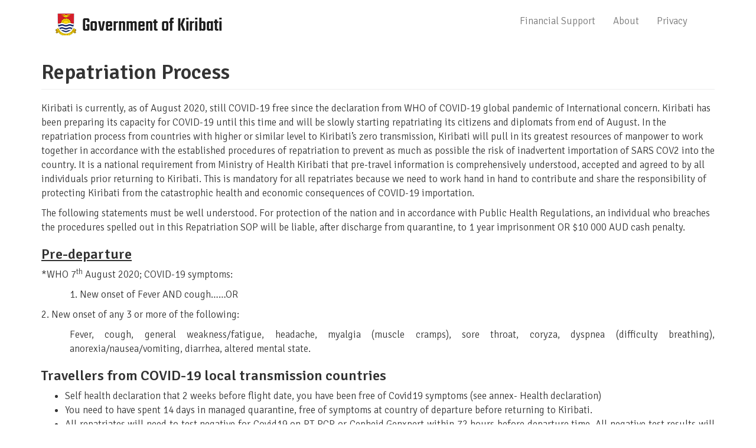

--- FILE ---
content_type: text/html; charset=UTF-8
request_url: https://covid19.gov.ki/repatriation-process
body_size: 6893
content:
<!DOCTYPE html>
<html  lang="en" dir="ltr" prefix="content: http://purl.org/rss/1.0/modules/content/  dc: http://purl.org/dc/terms/  foaf: http://xmlns.com/foaf/0.1/  og: http://ogp.me/ns#  rdfs: http://www.w3.org/2000/01/rdf-schema#  schema: http://schema.org/  sioc: http://rdfs.org/sioc/ns#  sioct: http://rdfs.org/sioc/types#  skos: http://www.w3.org/2004/02/skos/core#  xsd: http://www.w3.org/2001/XMLSchema# ">
  <head>
    <meta charset="utf-8" />
<script async src="https://www.googletagmanager.com/gtag/js?id=UA-217455656-1"></script>
<script>window.dataLayer = window.dataLayer || [];function gtag(){dataLayer.push(arguments)};gtag("js", new Date());gtag("config", "UA-217455656-1", {"groups":"default","allow_ad_personalization_signals":false});</script>
<link rel="shortlink" href="https://covid19.gov.ki/node/6" />
<meta property="og:site_name" content="covid19.gov.ki" />
<meta name="twitter:card" content="summary_large_image" />
<link rel="canonical" href="https://covid19.gov.ki/repatriation-process" />
<meta property="og:type" content="article" />
<meta name="twitter:title" content="Repatriation Process | COVID-19" />
<meta name="twitter:description" content="Kiribati is currently, as of August 2020, still COVID-19 free since the declaration from WHO of COVID-19 global pandemic of International concern. Kiribati has been preparing its capacity for COVID-19 until this time and will be slowly starting repatriating its citizens and diplomats from end of August." />
<meta name="description" content="This section outlines the procedure to be followed for the repatriation.  Repatriates are required to carefully read and understand these procedure." />
<meta name="abstract" content="Kiribati is currently, as of August 2020, still COVID-19 free since the declaration from WHO of COVID-19 global pandemic of International concern. Kiribati has been preparing its capacity for COVID-19 until this time and will be slowly starting repatriating its citizens and diplomats from end of August." />
<meta property="og:url" content="https://covid19.gov.ki/repatriation-process" />
<meta name="generator" content="Varbase" />
<meta property="og:title" content="Repatriation Process | COVID-19" />
<meta name="rights" content="©2022 COVID-19. All rights reserved." />
<meta name="referrer" content="origin" />
<meta property="og:description" content="Kiribati is currently, as of August 2020, still COVID-19 free since the declaration from WHO of COVID-19 global pandemic of International concern. Kiribati has been preparing its capacity for COVID-19 until this time and will be slowly starting repatriating its citizens and diplomats from end of August." />
<meta name="twitter:url" content="https://covid19.gov.ki/repatriation-process" />
<meta name="MobileOptimized" content="width" />
<meta name="HandheldFriendly" content="true" />
<meta name="apple-mobile-web-app-capable" content="yes" />
<meta name="Generator" content="Drupal 8 (https://www.drupal.org)" />
<meta name="MobileOptimized" content="width" />
<meta name="HandheldFriendly" content="true" />
<meta name="viewport" content="width=device-width, initial-scale=1.0" />
<link rel="stylesheet" href="https://fonts.googleapis.com/css?family=Signika+Negative:300,600,700,regular&amp;subset=latin,latin-ext" media="all" />
<script type="application/ld+json">{
    "@context": "https://schema.org",
    "@graph": [
        {
            "@type": "Article",
            "headline": "Repatriation Process",
            "description": "Kiribati is currently, as of August 2020, still COVID-19 free since the declaration from WHO of COVID-19 global pandemic of International concern. Kiribati has been preparing its capacity for COVID-19 until this time and will be slowly starting repatriating its citizens and diplomats from end of August.",
            "datePublished": "2020-08-31T10:30:00+1200",
            "dateModified": "2020-09-04T09:19:52+1200",
            "author": {
                "@type": "Person",
                "name": "webmaster",
                "url": "https://covid19.gov.ki/user/1"
            },
            "publisher": {
                "@type": "Organization",
                "name": "COVID-19",
                "url": "https://covid19.gov.ki/",
                "logo": {
                    "@type": "ImageObject",
                    "url": "https://covid19.gov.ki/themes/custom/covid/logo.png"
                }
            }
        },
        {
            "@type": "WebSite",
            "name": "COVID-19",
            "url": "https://covid19.gov.ki/",
            "publisher": {
                "@type": "Organization",
                "name": "COVID-19",
                "url": "https://covid19.gov.ki/",
                "logo": {
                    "@type": "ImageObject",
                    "url": "https://covid19.gov.ki/themes/custom/covid/logo.png"
                }
            }
        }
    ]
}</script>
<link rel="shortcut icon" href="/sites/default/files/kiribati-coat-of-arms.png" type="image/png" />
<link rel="revision" href="https://covid19.gov.ki/repatriation-process" />

    <title>Repatriation Process | COVID-19</title>
    <link rel="stylesheet" media="all" href="/sites/default/files/css/css_jeE98GdsCdVvMCwVvgEHX-9IRoGItZTOsYjHTkRDjFs.css" />
<link rel="stylesheet" media="all" href="/sites/default/files/css/css_yf8wI4V9JIeU4D353ddAG1Yz-FL-zTq5yhrDNfuqfV8.css" />

        
<!--[if lte IE 8]>
<script src="/sites/default/files/js/js_VtafjXmRvoUgAzqzYTA3Wrjkx9wcWhjP0G4ZnnqRamA.js"></script>
<![endif]-->
<script src="/sites/default/files/js/js_QHqjxhGPGgZFwOfW92tmrVpssmC1sbO0zDG4TgLmaEI.js"></script>
<script src="/libraries/fontawesome/js/all.min.js?v=5.13.1" data-search-pseudo-elements></script>

  </head>
  <body class="fontyourface path-node page-node-type-page has-glyphicons">
    <a href="#main-content" class="visually-hidden focusable skip-link">
      Skip to main content
    </a>
    
      <div class="dialog-off-canvas-main-canvas" data-off-canvas-main-canvas>
              <header class="navbar navbar-default container" id="navbar" role="banner">
            <div class="navbar-header">
          <div class="region region-navigation">
          <a class="logo navbar-btn pull-left" href="/" title="Home" rel="home">
      <img src="/sites/default/files/logo-print%20%282%29.png" alt="Home" />
    </a>
      
  </div>

                          <button type="button" class="navbar-toggle" data-toggle="collapse" data-target="#navbar-collapse">
            <span class="sr-only">Toggle navigation</span>
            <span class="icon-bar"></span>
            <span class="icon-bar"></span>
            <span class="icon-bar"></span>
          </button>
              </div>

                    <div id="navbar-collapse" class="navbar-collapse collapse navbar-right">
            <div class="region region-navigation-collapsible">
    <nav role="navigation" aria-labelledby="block-covid-main-menu-menu" id="block-covid-main-menu" class="settings-tray-editable" data-drupal-settingstray="editable">
            <h2 class="sr-only" id="block-covid-main-menu-menu">Main navigation</h2>

      
      <ul class="menu menu--main nav navbar-nav">
                      <li class="first">
                                        <a href="/financial-support-eligible-stranded-citizens" data-drupal-link-system-path="node/16">Financial Support</a>
              </li>
                      <li>
                                        <a href="/" data-drupal-link-system-path="&lt;front&gt;">About</a>
              </li>
                      <li class="last">
                                        <a href="/privacy-policy" data-drupal-link-system-path="node/12">Privacy</a>
              </li>
        </ul>
  

  </nav>

  </div>

        </div>
                </header>
  
<div class="visible-print-block header-print page-header">
  <div class="container">
    <div class="row">
      <div class="col-sm-12">
                          <img class="logo pull-left visible-print-inline-block" src="/themes/custom/covid/logo-print.png" />
              </div>
    </div>
  </div>
</div>
        

  <div role="main" class="main-container container js-quickedit-main-content">
    <div class="row">

                              <div class="col-sm-12" role="heading">
              <div class="region region-header">
      
<div data-drupal-messages-fallback class="hidden"></div>
    <h1 class="page-header"><span property="schema:name">Repatriation Process</span>
</h1>


  </div>

          </div>
              
            
                  <section class="col-sm-12">

                
                
                
                                      
                  
                          <a id="main-content"></a>
            <div class="region region-content">
      <div class="row bs-1col node node--type-page node--view-mode-full">
  
  <div class="col-sm-12 bs-region bs-region--main">
    
            <div property="schema:text" class="field field--name-body field--type-text-with-summary field--label-hidden field--item"><p><span style="line-height:108%">Kiribati is currently, as of August 2020, still COVID-19 free since the declaration from WHO of COVID-19 global pandemic of International concern. Kiribati has been preparing its capacity for COVID-19 until this time and will be slowly starting repatriating its citizens and diplomats from end of August. In the repatriation process from countries with higher or similar level to Kiribati’s zero transmission, Kiribati will pull in its greatest resources of manpower to work together in accordance with the established procedures of repatriation to prevent as much as possible the risk of inadvertent importation of SARS COV2 into the country. It is a national requirement from Ministry of Health Kiribati that pre-travel information is comprehensively understood, accepted and agreed to by all individuals prior returning to Kiribati. This is mandatory for all repatriates because we need to work hand in hand to contribute and share the responsibility of protecting Kiribati from the catastrophic health and economic consequences of COVID-19 importation.</span></p>

<p><span style="line-height:108%">The following statements must be well understood. For protection of the nation and in accordance with Public Health Regulations, an individual who breaches the procedures spelled out in this Repatriation SOP will be liable, after discharge from quarantine, to 1 year imprisonment OR $10 000 AUD cash penalty.</span></p>

<h3 style="text-align: justify;"><span style="line-height:108%"><u>Pre-departure</u></span></h3>

<p style="text-align:justify"><span style="line-height:108%">*WHO 7<sup>th</sup> August 2020; COVID-19 symptoms:</span></p>

<p style="text-indent:1.27cm; text-align:justify"><span style="line-height:108%">1. New onset of Fever AND cough……OR</span></p>

<p style="text-align:justify"><span style="line-height:108%">2. New onset of any 3 or more of the following:</span></p>

<p style="margin-left:48px; text-align:justify"><span style="line-height:108%">Fever, cough, general weakness/fatigue, headache, myalgia (muscle cramps), sore throat, coryza, dyspnea (difficulty breathing), anorexia/nausea/vomiting, diarrhea, altered mental state.</span></p>

<h3>Travellers from COVID-19 local transmission countries</h3>

<ul>
	<li>
	<p style="text-align:justify"><span style="line-height:108%">Self health declaration that 2 weeks before flight date, you have been free of Covid19 symptoms (see annex- Health declaration)</span></p>
	</li>
	<li>
	<p style="text-align:justify"><span style="line-height:108%">You need to have spent 14 days in managed quarantine, free of symptoms at country of departure before returning to Kiribati.</span></p>
	</li>
	<li>
	<p style="text-align:justify"><span style="line-height:108%">All repatriates will need to test negative for Covid19 on RT-PCR or Cepheid Genxpert within 72 hours before departure time. All negative test results will be forwarded to Dr Tekeua Uriam email <font color="#0563c1"><u><a href="mailto:dhs@mhms.gov.ki">dhs@mhms.gov.ki</a></u></font>, copy Maryanne Namakin <u><a href="mailto:secretary@mhms.gov.ki">secretary@mhms.gov.ki</a></u> prior departure.</span></p>
	</li>
</ul>

<h3 style="text-align: justify;"><span style="line-height:108%">Travellers from COVID-19 free countries</span></h3>

<ul>
	<li>
	<p style="text-align:justify"><span style="line-height:108%">Self health declaration that 2 weeks before flight date, you have been free of Covid19 symptoms (see annex- Health declaration)</span></p>
	</li>
	<li>
	<p style="text-align:justify"><span style="line-height:108%">All repatriates will need to test negative for Covid19 on RT-PCR or Cepheid Genxpert within 72 hours before departure time. All negative test results will be forwarded to Dr Tekeua Uriam email <font color="#0563c1"><u><a href="mailto:dhs@mhms.gov.ki">dhs@mhms.gov.ki</a></u></font>, copy Maryanne Namakin <u><a href="mailto:secretary@mhms.gov.ki">secretary@mhms.gov.ki</a> prior departure</u></span></p>
	</li>
	<li>
	<p style="text-align:justify"><span style="line-height:108%">Repatriates will be screened at airport and will not board plane if are symptomatic.</span></p>
	</li>
	<li>
	<p style="text-align:justify"><span style="line-height:108%">If travelling as family and if a family member is not cleared, the whole family will not be allowed to board the flight.</span></p>
	</li>
	<li>
	<p style="text-align:justify"><span style="line-height:108%">In the above 2 case scenarios, such individuals will wait for at least 2 weeks to be able to join next cohort of repatriates with negative Covid19 test results within 72 hours of departure.</span></p>
	</li>
	<li>
	<p style="text-align:justify"><span style="line-height:108%">All travelling individuals will wear face masks in departure terminal, in flight and at arrival in Tarawa.</span></p>
	</li>
	<li>
	<p style="text-align:justify"><span style="line-height:108%">Keep social distancing 2 meters apart at check in terminal</span></p>
	</li>
	<li>
	<p style="text-align:justify"><span style="line-height:108%">All travelling individuals must be sober on day of travel</span></p>
	</li>
	<li>
	<p style="text-align:justify"><span style="line-height:108%">All travelling individuals will be in managed quarantine sites for 14 days on arrival in Kiribati</span></p>
	</li>
	<li>
	<p style="text-align:justify"><span style="line-height:108%">Passengers will be required to pack a carry-on bag<span style="background:#ffff00"> up to 10 kg </span>of basic necessities and clothes for duration of quarantine on arrival at Tarawa.</span></p>
	</li>
	<li>
	<p style="text-align:justify"><span style="line-height:108%">NO alcohol duty-free, No Kava allowed to quarantine sites.</span></p>
	</li>
	<li>
	<p style="text-align:justify"><span style="line-height:108%">Relatives and families of returning passengers on Tarawa will need to bring bedsheets, pillows and other needs to quarantine site at KSON (Kiribati School of Nursing compound) one day before travel.</span></p>
	</li>
	<li>
	<p style="text-align:justify"><span style="line-height:108%">Family visits to quarantine areas is STRICTLY NOT ALLOWED.</span></p>
	</li>
	<li>
	<p style="text-align:justify"><span style="line-height:108%">If you are smoker, you are encouraged to get your 14 days supply prior departure as there will be no visitations by families in Tarawa for cigarettes supply.</span></p>
	</li>
	<li>
	<p style="text-align:justify"><span style="line-height:108%">During quarantine period, families on Tarawa will be allowed once a week to drop off at security for checking, necessities to quarantined family member. NO Alcohol, NO grog, No Kouben, NO metals, NO sharp objects allowed into the compound.</span></p>
	</li>
</ul>

<h3 style="text-align: justify;"><span style="line-height:108%">Inflight</span></h3>

<ul>
	<li>
	<p style="text-align:justify"><span style="line-height:108%">All passengers to keep social distancing, one seat apart or more.</span></p>
	</li>
	<li>
	<p style="text-align:justify"><span style="line-height:108%">Wear mask all the time</span></p>
	</li>
	<li>
	<p style="text-align:justify"><span style="line-height:108%">Good conduct in flight</span></p>
	</li>
	<li>
	<p style="text-align:justify"><span style="line-height:108%">No alcohol consumption in flight</span></p>
	</li>
</ul>

<h3 style="text-align: justify;"><span style="line-height:108%">Arrival at Tarawa (Bonriki International Airport)</span></h3>

<ul>
	<li>
	<p style="text-align:justify"><span style="line-height:108%">Passengers will disembark keeping to social distancing</span></p>
	</li>
	<li>
	<p style="text-align:justify"><span style="line-height:108%">Disembark will be coordinated; 10 individuals at a time</span></p>
	</li>
	<li>
	<p style="text-align:justify"><span style="line-height:108%">Keep face mask on while proceeding to health check until arrival at quarantine.</span></p>
	</li>
	<li>
	<p style="text-align:justify"><span style="line-height:108%">Proceed to steps 1,2.</span></p>
	</li>
</ul>

<h4 style="text-align: justify;"><span style="line-height:108%"><b>Step 1</b>. Medical check desk</span></h4>

<ul>
	<li>
	<p style="text-align:justify"><span style="line-height:108%">Wash hand with soap or alcohol hand rub before medical check</span></p>
	</li>
	<li>
	<p style="text-align:justify"><span style="line-height:108%">Present health declaration, covid test result, contract agreement for quarantine. from Departure country</span></p>
	</li>
	<li>
	<p style="text-align:justify"><span style="line-height:108%">An individual with suspected symptoms will be immediately be escorted to a provided waiting area <b>Step 1 A </b>to await in-depth review by medical team.</span></p>
	</li>
	<li>
	<p style="text-align:justify"><span style="line-height:108%">A symptomatic individual will be escorted to Covid19 centre at Otintaai (NOT KSON) to be tested</span></p>
	</li>
	<li>
	<p style="text-align:justify"><span style="line-height:108%">After clearance from medical check</span></p>
	</li>
</ul>

<h4 style="text-align: justify;"><span style="line-height:108%"><b>Step 2-</b> Proceed to transport.</span></h4>

<p style="margin-left:48px; text-align:justify"><span style="line-height:108%">All passengers will proceed with their carry on bag and wait to get on the bus to quarantine sites.</span></p>

<ul>
	<li>
	<p style="text-align:justify"><span style="line-height:108%">All checked-in luggage will remain and be kept in storage at airport and to be retrieved by owner after discharge from quarantine.</span></p>
	</li>
	<li>
	<p style="text-align:justify"><span style="line-height:108%">Families and friends are NOT ALLOWED to visit/come to Airport</span></p>
	</li>
	<li>
	<p style="text-align:justify"><span style="line-height:108%">Police will be controlling movement all the way.</span></p>
	</li>
	<li>
	<p style="text-align:justify"><span style="line-height:108%">Passengers will move to designated buses and occupy numbered seats only</span></p>
	</li>
	<li>
	<p style="text-align:justify"><span style="line-height:108%">Police will escort these buses to quarantine sites.</span></p>
	</li>
</ul>

<h3 style="text-align: justify;"><span style="line-height:108%">Seafarers travelling by sea from COVID-19 local transmission countries</span></h3>

<ul>
	<li>
	<p style="text-align:justify"><span style="line-height:108%">Self health declaration that 2 weeks before departure date, you have been free of Covid19 symptoms (see annex- Health declaration)</span></p>
	</li>
	<li>
	<p style="text-align:justify"><span style="line-height:108%">You need to have spent 14 days in managed quarantine, free of symptoms at country of departure before returning to Kiribati.</span></p>
	</li>
	<li>
	<p style="text-align:justify"><span style="line-height:108%">You will need to test negative for Covid19 on RT-PCR or Cepheid Genxpert within 72 hours before boarding and departure. All negative test results will be forwarded to Dr Tekeua Uriam email <font color="#0563c1"><u><a href="mailto:dhs@mhms.gov.ki">dhs@mhms.gov.ki</a></u></font>, copy Maryanne Namakin <u><a href="mailto:secretary@mhms.gov.ki">secretary@mhms.gov.ki</a></u> prior departure.</span></p>
	</li>
	<li>
	<p style="text-align:justify"><span style="line-height:108%">Travel by sea needs to be 14 days duration.</span></p>
	</li>
	<li>
	<p style="text-align:justify"><span style="line-height:108%">Health declaration of all ship crews and daily body temperature records for at least 14 days need to be produced before clearance for disembark port of entry.</span></p>
	</li>
	<li>
	<p style="text-align:justify"><span style="line-height:108%">When cleared to disembark, wear face mask, social distance and to follow step 1, step 1A (if necessary), step 2 as above.</span></p>
	</li>
	<li>
	<p style="text-align:justify"><span style="line-height:108%">Police will be in charge of controlling movements at sea port.</span></p>
	</li>
</ul>

<p style="text-align:justify"> </p>
</div>
      
  </div>
</div>



  </div>

              </section>

                </div>
  </div>

      <div class="footer-wrapper">
      <footer class="footer container" role="contentinfo">
          <div class="region region-footer">
    <section id="block-covid-customfooter" class="site-footer settings-tray-editable block block-block-content block-block-content4481bcb9-6616-4e24-b6e8-bcd00bd596e1 clearfix" data-drupal-settingstray="editable">
  
    

      
            <div class="field field--name-body field--type-text-with-summary field--label-hidden field--item"><p> </p>

<div class="container mt-5 mb-5">
<div class="footer_col col-md-2 col-sm-12">
<div class="footer_heading_wrapper">
<div data-embed-button="media" data-entity-embed-display="view_mode:media.large" data-entity-type="media" data-entity-uuid="52d2c0ef-6767-4ca4-bcf6-96ca77b47ac1" data-langcode="en" class="embedded-entity"><div>
      
            <div class="field field--name-field-media-image field--type-image field--label-hidden field--item">    <picture>
                  <source srcset="/sites/default/files/styles/d08/public/images/2022-01/shield1.png?itok=E9GlKDwN 1x" media="all and (max-width: 767.98px)" type="image/png"></source>
              <source srcset="/sites/default/files/styles/d10/public/images/2022-01/shield1.png?itok=c231aaVm 1x" media="all and (min-width: 768px)" type="image/png"></source>
              <source srcset="/sites/default/files/styles/d12/public/images/2022-01/shield1.png?itok=A51nVH0Q 1x" media="all and (min-width: 992px)" type="image/png"></source>
                  <img src="/sites/default/files/styles/d08/public/images/2022-01/shield1.png?itok=E9GlKDwN" alt="logo" typeof="foaf:Image" class="img-responsive" width="105" height="109" />

  </picture>

</div>
      
  </div>
</div>

</div>
</div>

<div class="footer_col col-md-3 col-sm-12">
<div class="footer_heading_wrapper">
<ul class="footer-linked-list">
	<li class="foot-li"><a class="footer-link" href="/about">About</a></li>
	<li class="foot-li"><a class="footer-link" href="/privacy-policy">Privacy</a></li>
	<li class="foot-li"><a class="footer-link" href="/copyright">Copyright</a></li>
</ul>
</div>
</div>

<div class="footer_col col-md-5 col-sm-12">
<div class="footer_heading_wrapper contact-link">
<ul class="footer-linked-list" role="list">
	<li class="footer-p">Ministry of Health and Medical Services <strong>74028100</strong></li>
	<li class="footer-p">Office of te Beretitenti <strong>75021183</strong></li>
	<li class="footer-p">COVID-19 Toll Free Number <strong>197</strong></li>
</ul>
</div>
</div>

<div class="footer_col col-md-2 col-sm-12">
<div class="footer_heading_wrapper">
<h3>Follow us</h3>

<ul class="social footer-linked-list">
	<li class="foot-li"><a href="https://www.facebook.com/ob.gov.ki"><span class="fontawesome-icon-inline"><i class="fab fa-facebook-square"></i></span></a><a href="https://www.facebook.com/ob.gov.ki"><span class="fontawesome-icon-inline"></span></a><span class="fontawesome-icon-inline"> </span>OB</li>
	<li class="foot-li"><a href="https://www.facebook.com/info.mhms.gov.ki"><span class="fontawesome-icon-inline"><i class="fab fa-facebook-square"></i></span></a><a href="https://www.facebook.com/info.mhms.gov.ki" target="_blank"><span class="fontawesome-icon-inline"> </span></a>MHMS</li>
</ul>
</div>
</div>
</div>

<p> </p>

<div class="container mt-5">
<p> </p>

<p>2021 © Government of Kiribati</p>

<p class="float-right"><a href="#">Back to top</a></p>
</div>
</div>
      
  </section>


  </div>

      </footer>
    </div>
  

  </div>

    
    <script type="application/json" data-drupal-selector="drupal-settings-json">{"path":{"baseUrl":"\/","scriptPath":null,"pathPrefix":"","currentPath":"node\/6","currentPathIsAdmin":false,"isFront":false,"currentLanguage":"en"},"pluralDelimiter":"\u0003","suppressDeprecationErrors":true,"google_analytics":{"account":"UA-217455656-1","trackOutbound":true,"trackMailto":true,"trackDownload":true,"trackDownloadExtensions":"7z|aac|arc|arj|asf|asx|avi|bin|csv|doc(x|m)?|dot(x|m)?|exe|flv|gif|gz|gzip|hqx|jar|jpe?g|js|mp(2|3|4|e?g)|mov(ie)?|msi|msp|pdf|phps|png|ppt(x|m)?|pot(x|m)?|pps(x|m)?|ppam|sld(x|m)?|thmx|qtm?|ra(m|r)?|sea|sit|tar|tgz|torrent|txt|wav|wma|wmv|wpd|xls(x|m|b)?|xlt(x|m)|xlam|xml|z|zip"},"data":{"extlink":{"extTarget":true,"extTargetNoOverride":false,"extNofollow":false,"extNoreferrer":false,"extFollowNoOverride":false,"extClass":"0","extLabel":"(link is external)","extImgClass":false,"extSubdomains":true,"extExclude":"","extInclude":"","extCssExclude":"","extCssExplicit":"","extAlert":false,"extAlertText":"","mailtoClass":"0","mailtoLabel":"(link sends email)","extUseFontAwesome":false,"extIconPlacement":"append","extFaLinkClasses":"fa fa-external-link","extFaMailtoClasses":"fa fa-envelope-o","whitelistedDomains":null}},"bootstrap":{"forms_has_error_value_toggle":1,"popover_enabled":1,"popover_animation":1,"popover_auto_close":1,"popover_container":"body","popover_content":"","popover_delay":"0","popover_html":0,"popover_placement":"right","popover_selector":"","popover_title":"","popover_trigger":"click","tooltip_enabled":1,"tooltip_animation":1,"tooltip_container":"body","tooltip_delay":"0","tooltip_html":0,"tooltip_placement":"auto left","tooltip_selector":"","tooltip_trigger":"hover"},"user":{"uid":0,"permissionsHash":"1760e732ce402cd7eea3137498afa5d9dacd56fadf17bf3d77f84e41c1b6d078"}}</script>
<script src="/sites/default/files/js/js_Z6vFQiS2foH7VQ6rX9fuxVtxzgBkxsDw3hpcBQtNd-Y.js"></script>

  </body>
</html>
